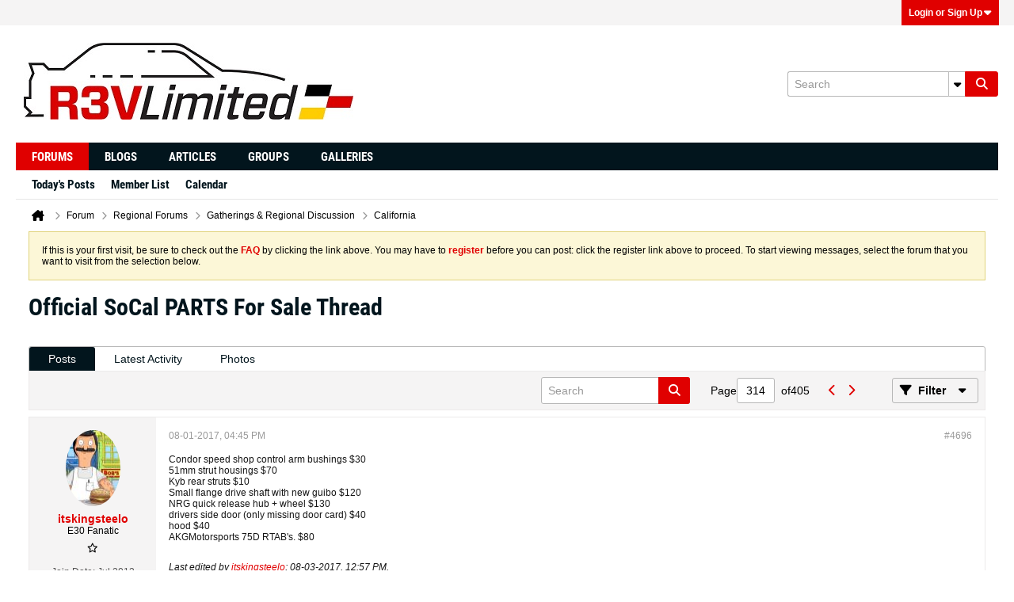

--- FILE ---
content_type: text/css;charset=UTF-8
request_url: https://www.r3vlimited.com/board/css.php?styleid=9&td=ltr&sheet=css_reset.css,css_unreset.css,css_utilities.css&ts=1768451291
body_size: 5055
content:
html,body,div,span,applet,object,iframe,h1,h2,h3,h4,h5,h6,p,blockquote,pre,a,abbr,acronym,address,big,cite,code,del,dfn,em,img,ins,kbd,q,s,samp,small,strike,strong,sub,sup,tt,var,b,u,i,center,dl,dt,dd,ol,ul,li,fieldset,form,label,legend,table,caption,tbody,tfoot,thead,tr,th,td,article,aside,canvas,details,embed,figure,figcaption,footer,header,hgroup,menu,nav,output,ruby,section,summary,time,mark,audio,video{margin:0;padding:0;border:0;font-size:100%;font-family:inherit;vertical-align:baseline}article,aside,details,figcaption,figure,footer,header,hgroup,menu,nav,section{display:block}html{font-size:62.5%}body{line-height:1.231;background:none 0 0,#FFFFFF;color:#161616;font:1.2rem Helvetica,Arial,Verdana,sans-serif;margin:0;padding:0;overflow-y:scroll}ol,ul{list-style:none}blockquote,q{quotes:none}blockquote:before,blockquote:after,q:before,q:after{content:'';content:none}table{border-collapse:collapse;border-spacing:0}h1{font-size:2rem;line-height:3rem}h2{font-size:1.6rem;line-height:2.4rem}h3{font-size:1.4rem;line-height:2.1rem}h4{font-size:1.2rem;line-height:1.8rem}h1,h2,h3,h4,h5,h6,strong,b{font-weight:bold}em{font-style:italic}blockquote,dl{margin:1em}dl{margin-left:2em}dl dd{margin-left:1em}th,td{padding:0.5em;vertical-align:middle}th{font-weight:bold;text-align:center}caption{margin-bottom:.5em;text-align:center}p,fieldset,table{margin-bottom:0.8rem}table{font-size:inherit}code{font-family:"Andale Mono","Monotype.com","Courier New",Courier,monospace;color:black;background:none 0 0,#E2E0E0;padding:0 3px}textarea{padding:0;margin:1px 0}input[type=text],input[type=password],textarea,select{border:1px solid #B7B7B7;font-family:inherit}input[type=text][readonly],textarea[readonly]{color:#555555}input[type=text]:hover,input[type=text]:active,input[type=password]:hover,input[type=password]:active,textarea:hover,textarea:active{border-color:#E00000}input::-moz-focus-inner,button::-moz-focus-inner{padding:0;border:0}input::-webkit-input-placeholder,textarea::-webkit-input-placeholder{color:#999999 !important;opacity:1}input::placeholder,textarea::placeholder{color:#999999 !important;opacity:1}.restore body{margin:10px}.restore h1{font-size:138.5%}.restore h2{font-size:123.1%}.restore h3{font-size:108%}.restore h1,.restore h2,.restore h3{margin:1em 0}.restore h1,.restore h2,.restore h3,.restore h4,.restore h5,.restore h6,.restore strong,.restore dt,.restore b{font-weight:bold}.restore i{font-style:italic}.restore u{text-decoration:underline}.restore optgroup{font-weight:normal}.restore abbr,.restore acronym{border-bottom:1px dotted #ABAEB0;cursor:help}.restore em{font-style:italic}.restore del{text-decoration:line-through}.restore blockquote,.restore ul,.restore ol,.restore dl{margin:1em}.restore ol,.restore ul,.restore dl{margin-left:2em}.restore ol > li,.restore ol.decimal > li{list-style:decimal outside}.restore ol.upper-roman > li{list-style:upper-roman outside}.restore ol.lower-roman > li{list-style:lower-roman outside}.restore ol.upper-alpha > li{list-style:upper-alpha outside}.restore ol.lower-alpha > li{list-style:lower-alpha outside}.restore ul > li{list-style:disc outside}.restore dl dd{margin-left:1em}.restore th,.restore td{border:1px solid #ABAEB0;padding:0.8rem}.restore th{font-weight:bold;text-align:center}.restore caption{margin-bottom:.8em;text-align:center}.restore sup{vertical-align:super;font-size:smaller}.restore sub{vertical-align:sub;font-size:smaller}.restore p,.restore fieldset,.restore table,.restore pre{margin-bottom:1em}.restore button,.restore input[type="checkbox"],.restore input[type="radio"],.restore input[type="reset"],.restore input[type="submit"]{padding:1px}.h-left{float:left}.h-right{float:right}.h-clear{clear:both}.h-clear-left{clear:left}.h-clear-right{clear:right}.h-clearfix:after{clear:both;content:".";display:block;font-size:0;height:0;line-height:0;visibility:hidden}.h-block{display:block}.h-inline{display:inline}.h-inline-block{display:inline-block}.h-pointer{cursor:pointer}.h-text-size--10{font-size:1rem}.h-text-size--10-15{font-size:1rem;line-height:1.5rem}.h-text-size--11{font-size:1.1rem}.h-text-size--12{font-size:1.2rem}.h-text-size--14{font-size:1.4rem}.h-text-size--15{font-size:1.5rem}.h-text-regular{font-weight:400}.h-text-medium{font-weight:500}.h-text-bold{font-weight:700}.h-text--right{text-align:right}.h-text--fixedwidthfont{font-family:Courier,'Courier New',Monaco,Monospace}.h-wordwrap{overflow-wrap:break-word}.h-nowrap{white-space:nowrap}.h-warning{color:#D0051B}.h-stretch{width:100%;box-sizing:border-box}.h-sr-only{clip:rect(0px,0px,0px,0px);clip-path:inset(50%);height:1px;width:1px;margin:-1px;overflow:hidden;padding:0;position:absolute}.textbox{line-height:1.4;height:auto;padding:4px 8px;border:1px solid #B7B7B7;background:none 0 0,#FFFFFF;color:#000000;font:inherit;border-radius:3px}.textbox[type="text"]{line-height:1.4;height:auto;min-height:var(--main-input-height);box-sizing:border-box}textarea.textbox{padding:8px;height:auto}.textbox.stretch{width:100%;line-height:1.4;height:auto;box-sizing:border-box}textarea.textbox.stretch{height:auto}.h-hide{display:none}.h-hide-imp{display:none !important}.l-desktop .h-hide-on-large,.l-small .h-hide-on-small,.l-xsmall .h-hide-on-xsmall,.l-desktop .h-show-on-xsmall,body.l-small:not(.l-xsmall) .h-show-on-xsmall,.l-column-desktop .h-hide-on-column-large,.l-column-small .h-hide-on-column-small,.l-column-xsmall .h-hide-on-column-xsmall,.l-column-desktop .h-show-on-column-xsmall,.l-column-small:not(.l-column-xsmall) .h-show-on-column-xsmall,.l-desktop .l-narrow-column .h-hide-on-narrow-column,.l-desktop .l-wide-column .h-hide-on-wide-column{display:none !important}.l-desktop .l-narrow-column .h-hide-on-wide-column,.l-desktop .l-wide-column .h-hide-on-narrow-column{display:block !important}.h-visible{visibility:visible}.h-invisible{visibility:hidden}.h-align-center{text-align:center}.h-align-right{text-align:right}.h-align-left{text-align:left}.h-align-top{vertical-align:top}.h-align-middle{vertical-align:middle}.h-align-bottom{vertical-align:bottom}.h-center-content{display:flex;justify-content:center;align-items:center}.h-space-between{display:flex;justify-content:space-between}.h-flex-stretch{flex-grow:1}.h-flex-spacer{flex-grow:10;flex-shrink:10}.h-flex--vertical{display:flex;flex-direction:column}.l-xsmall .h-flex-grow-on-xsmall{flex-grow:1}.h-no-shrink{flex-shrink:0}.h-flex-valign-center{display:flex;align-items:center}.h-iflex-valign-center{display:inline-flex;align-items:center}.h-gap-xs{gap:4px}.h-gap-s{gap:8px}.h-center-container,.h-center-vertical-container{display:inline-flex !important}.h-center,.h-center-vertical{margin-top:auto;margin-bottom:auto}.h-center-container,.h-center-horizontal-container{text-align:center}.h-center,.h-center-horizontal{margin-left:auto;margin-right:auto}.h-checkbox-label,.h-checkbox-hover-wrapper,.h-radio-hover-wrapper{padding:8px;display:inline-flex;justify-content:center;align-items:center;cursor:pointer;position:relative}.h-radio-hover-wrapper input[type="radio"],.h-checkbox-hover-wrapper input[type="checkbox"],.h-checkbox-label input[type="checkbox"]{margin:0;cursor:pointer;z-index:1}label:hover > .h-radio-hover-wrapper::before,label:hover > .h-checkbox-hover-wrapper::before,.h-checkbox-label:hover::before{content:'';border-radius:50%;background-color:#ECEAEA;position:absolute;pointer-events:none;top:0;left:0;width:100%;height:100%;z-index:0}.h-toggle-wrapper:not(.toggle) .h-toggle.show-on-toggle{display:none}.h-toggle-wrapper.toggle .h-toggle:not(.show-on-toggle){display:none}.warning{border:1px solid #E5D6D6;background:#FFE6E6;padding:5px 10px;border-radius:3px}.error{border:1px solid #E5D6D6;background:#FFE6E6;padding:5px 10px;border-radius:3px}.h-disabled{cursor:default}.uppercase{text-transform:uppercase}.text-bold{font-weight:bold}.ellipsis{white-space:nowrap;overflow:hidden;text-overflow:ellipsis}.table{display:table !important}.table.h-hide{display:none !important}.table .tr{display:table-row !important}.table .td{display:table-cell !important}.table.center-vertical .td,.table .td.center-vertical{vertical-align:middle !important}.h-margin-xxs{margin:1px}.h-margin-xs{margin:4px}.h-margin-s{margin:8px}.h-margin-m{margin:8px}.h-margin-16{margin:var(--margin-m)}.h-margin-bottom-16{margin-bottom:var(--margin-m)}.h-margin-l{margin:8px}.h-margin-24{margin:var(--margin-l)}.h-margin-xl{margin:16px}.h-margin-32{margin:var(--margin-xl)}.h-margin-xxl{margin:24px}.h-margin-64{margin:64px}.h-margin-none{margin:0}.h-margin-auto{margin:auto}.h-margin-horiz-xxs{margin-left:1px;margin-right:1px}.h-margin-vert-xxs{margin-top:1px;margin-bottom:1px}.h-margin-horiz-xs{margin-left:4px;margin-right:4px}.h-margin-vert-xs{margin-top:4px;margin-bottom:4px}.h-margin-horiz-s{margin-left:8px;margin-right:8px}.h-margin-vert-s{margin-top:8px;margin-bottom:8px}.h-margin-horiz-m{margin-left:8px;margin-right:8px}.h-margin-vert-m{margin-top:8px;margin-bottom:8px}.h-margin-horiz-16{margin-left:var(--margin-m);margin-right:var(--margin-m)}.h-margin-vert-16{margin-top:var(--margin-m);margin-bottom:var(--margin-m)}.h-margin-horiz-l{margin-left:8px;margin-right:8px}.h-margin-vert-l{margin-top:8px;margin-bottom:8px}.h-margin-horiz-xl{margin-left:16px;margin-right:16px}.h-margin-vert-xl{margin-top:16px;margin-bottom:16px}.h-margin-horiz-xxl{margin-left:24px;margin-right:24px}.h-margin-vert-xxl{margin-top:24px;margin-bottom:24px}.h-margin-left-xxs{margin-left:1px}.h-margin-right-xxs{margin-right:1px}.h-margin-top-xxs{margin-top:1px}.h-margin-bottom-xxs{margin-bottom:1px}.h-margin-left-xs{margin-left:4px}.h-margin-right-xs{margin-right:4px}.h-margin-top-xs{margin-top:4px}.h-margin-bottom-xs{margin-bottom:4px}.h-margin-left-s{margin-left:8px}.h-margin-right-s{margin-right:8px}.h-margin-top-s{margin-top:8px}.h-margin-bottom-s{margin-bottom:8px}.h-margin-left-m{margin-left:8px}.h-margin-right-m{margin-right:8px}.h-margin-top-m{margin-top:8px}.h-margin-bottom-m{margin-bottom:8px}.h-margin-left-16{margin-left:var(--margin-m)}.h-margin-right-16{margin-right:var(--margin-m)}.h-margin-top-16{margin-top:var(--margin-m)}.h-margin-bottom-16{margin-bottom:var(--margin-m)}.h-margin-left-l{margin-left:8px}.h-margin-right-l{margin-right:8px}.h-margin-top-l{margin-top:8px}.h-margin-bottom-l{margin-bottom:8px}.h-margin-left-xl{margin-left:16px}.h-margin-right-xl{margin-right:16px}.h-margin-top-xl{margin-top:16px}.h-margin-bottom-xl{margin-bottom:16px}.h-margin-left-xxl{margin-left:24px}.h-margin-right-xxl{margin-right:24px}.h-margin-top-xxl{margin-top:24px}.h-margin-bottom-xxl{margin-bottom:24px}.h-margin-left-none{margin-left:0}.h-margin-right-none{margin-right:0}.h-margin-top-none{margin-top:0}.h-margin-bottom-none{margin-bottom:0}.h-margin-horiz-none{margin-left:0;margin-right:0}.h-margin-vert-none{margin-top:0;margin-bottom:0}.h-margin-left-auto{margin-left:auto}.h-margin-right-auto{margin-right:auto}.h-margin-top-auto{margin-top:auto}.h-margin-bottom-auto{margin-bottom:auto}.h-margin-horiz-auto{margin-left:auto;margin-right:auto}.h-margin-vert-auto{margin-top:auto;margin-bottom:auto}.h-padding-xxs{padding:1px}.h-padding-xs{padding:4px}.h-padding-s{padding:8px}.h-padding-m{padding:8px}.h-padding-16{padding:var(--padding-m)}.h-padding-left-16{padding-left:var(--padding-m)}.h-minus-margin-m{margin:-8px}.h-padding-l{padding:8px}.h-padding-24{padding:var(--padding-l)}.h-padding-xl{padding:16px}.h-padding-32{padding:var(--padding-xl)}.h-padding-xxl{padding:24px}.h-padding-64{padding:64px}.h-padding-none{padding:0}.h-padding-horiz-xxs{padding-left:1px;padding-right:1px}.h-padding-vert-xxs{padding-top:1px;padding-bottom:1px}.h-padding-horiz-xs{padding-left:4px;padding-right:4px}.h-padding-vert-xs{padding-top:4px;padding-bottom:4px}.h-padding-horiz-s{padding-left:8px;padding-right:8px}.h-padding-vert-s{padding-top:8px;padding-bottom:8px}.h-padding-horiz-m{padding-left:8px;padding-right:8px}.h-padding-vert-m{padding-top:8px;padding-bottom:8px}.h-padding-horiz-l{padding-left:8px;padding-right:8px}.h-padding-vert-l{padding-top:8px;padding-bottom:8px}.h-padding-horiz-xl{padding-left:16px;padding-right:16px}.h-padding-vert-xl{padding-top:16px;padding-bottom:16px}.h-padding-horiz-xxl{padding-left:24px;padding-right:24px}.h-padding-vert-xxl{padding-top:24px;padding-bottom:24px}.h-padding-left-xxs{padding-left:1px}.h-padding-right-xxs{padding-right:1px}.h-padding-top-xxs{padding-top:1px}.h-padding-bottom-xxs{padding-bottom:1px}.h-padding-left-xs{padding-left:4px}.h-padding-right-xs{padding-right:4px}.h-padding-top-xs{padding-top:4px}.h-padding-bottom-xs{padding-bottom:4px}.h-padding-left-s{padding-left:8px}.h-padding-right-s{padding-right:8px}.h-padding-top-s{padding-top:8px}.h-padding-bottom-s{padding-bottom:8px}.h-padding-left-m{padding-left:8px}.h-padding-right-m{padding-right:8px}.h-padding-top-m{padding-top:8px}.h-padding-bottom-m{padding-bottom:8px}.h-padding-left-l{padding-left:8px}.h-padding-right-l{padding-right:8px}.h-padding-top-l{padding-top:8px}.h-padding-bottom-l{padding-bottom:8px}.h-padding-left-xl{padding-left:16px}.h-padding-right-xl{padding-right:16px}.h-padding-top-xl{padding-top:16px}.h-padding-bottom-xl{padding-bottom:16px}.h-padding-left-xxl{padding-left:24px}.h-padding-right-xxl{padding-right:24px}.h-padding-top-xxl{padding-top:24px}.h-padding-bottom-xxl{padding-bottom:24px}.h-padding-left-none{padding-left:0}.h-padding-right-none{padding-right:0}.h-padding-top-none{padding-top:0}.h-padding-bottom-none{padding-bottom:0}.h-padding-vert-none{padding-top:0;padding-bottom:0}.h-padding-horiz-none{padding-left:0;padding-right:0}.h-border-none{border:0}.h-border-left-none{border-left:0}.h-border-right-none{border-right:0}.h-border-top-none{border-top:0}.h-border-bottom-none{border-bottom:0}.h-border-horiz-none{border-top:0;border-bottom:0}.h-border-vert-none{border-left:0;border-right:0}.ui-button .ui-icon.vb-icon,.ui-button:active .ui-icon.vb-icon,.ui-button:hover .ui-icon.vb-icon,.ui-button:focus .ui-icon.vb-icon,.vb-icon{background:transparent url("sprite.php?styleid=9&td=ltr&sprite=sprite_icons_general.svg&ts=1768451291") no-repeat scroll 0 0;display:inline-block;overflow:hidden;text-indent:-99999px}.vb-icon-arrow-left,.vb-icon-arrow-right{display:inline-block;height:10px;width:6px;margin:auto}.vb-icon-arrow-left{background-position:-104px -48px}.left-arrow:hover > .vb-icon-arrow-left{background-position:-112px -48px}.h-disabled .vb-icon-arrow-left,.h-disabled:hover .vb-icon-arrow-left{background-position:-96px -48px}.vb-icon-topic-status{background-position:-68px -240px;height:18px;width:16px}.hot-unread .vb-icon-topic-status{background-position:-4px -240px}.hot-read .vb-icon-topic-status{background-position:-36px -240px}.read .vb-icon-topic-status{background-position:-100px -240px}.closed .vb-icon-topic-status{background-position:-132px -240px}.deleted .vb-icon-topic-status{background-position:-228px -240px}.posted .vb-icon-topic-status{background:url("images/topic-posted-ltr.png") no-repeat,url("sprite.php?styleid=9&td=ltr&sprite=sprite_icons_general.svg&ts=1768451291") -68px -240px}.posted.read .vb-icon-topic-status{background:url("images/topic-posted-ltr.png") no-repeat,url("sprite.php?styleid=9&td=ltr&sprite=sprite_icons_general.svg&ts=1768451291") -100px -240px}.posted.closed .vb-icon-topic-status{background:url("images/topic-posted-ltr.png") no-repeat,url("sprite.php?styleid=9&td=ltr&sprite=sprite_icons_general.svg&ts=1768451291") -132px -240px}.posted.deleted .vb-icon-topic-status{background:url("images/topic-posted-ltr.png") no-repeat,url("sprite.php?styleid=9&td=ltr&sprite=sprite_icons_general.svg&ts=1768451291") -228px -240px}.vb-icon-ctrl-infract{background-position:-112px -96px;width:15px;height:12px}.infraction-received .vb-icon-ctrl-infract{background-position:-176px -96px}.infraction-received.infraction-warning .vb-icon-ctrl-infract{background-position:-144px -96px}.vb-icon-arrow-right{background-position:-128px -48px}.right-arrow:hover > .vb-icon-arrow-right{background-position:-136px -48px}.h-disabled .vb-icon-arrow-right,.h-disabled:hover .vb-icon-arrow-right{background-position:-120px -48px}.custom-dropdown{display:inline-block;height:24px;padding:0;position:relative}.custom-dropdown select{opacity:0;border:0;padding:0;margin:0;height:24px}.custom-dropdown .selected-text{height:2.4rem;left:0;line-height:2.4rem;position:absolute;text-align:center;top:0;width:80%}.custom-dropdown .arrow{height:2.4rem;right:0;line-height:2.4rem;position:absolute;text-align:center;top:0;width:20%}.custom-dropdown select option{font:bold 1.1rem Helvetica,Arial,Verdana,sans-serif;height:20px;padding-top:4px}.view-more-ctrl,.view-less-ctrl{position:relative;font-weight:bold;display:inline-flex;align-items:center}.view-more-ctrl .expand-arrow-icon,.view-less-ctrl .expand-arrow-icon{position:absolute;right:-17px;top:50%;margin-top:-6px}.horizontal-arrows .left-arrow{border-right:1px solid #C1C3C6;float:left}.horizontal-arrows .right-arrow{float:right;border-left:1px solid #C1C3C6}.horizontal-arrows{border:1px solid #B7B7B7;background:none 0 0,#FFFFFF;color:#000000;height:var(--main-input-height);width:auto;margin-left:4px;border-radius:2px}.horizontal-arrows .arrow{cursor:pointer;display:flex;align-items:center;min-width:12px;text-align:center;height:100%}.switch-container{color:#282726;font-size:1.2rem;line-height:2rem}.switch-container .switch-control{margin-left:4px}.switch-control{float:left;min-width:34px;cursor:pointer;height:var(--top-menu-height);display:inline-flex;align-items:center}.switch-container.h-disabled .switch-control{cursor:default}.switch-control:not(.on) .switch-icon--on,.switch-control.on .switch-icon--off{display:none}.field-set .field-row{margin-bottom:20px}.field-set .field-row .field-desc{margin-top:10px;margin-bottom:0;color:#777;font-size:1.1rem}.pointer-left{border-left-width:0}.pointer-up{border-top-width:0}.pointer-left,.pointer-up{position:absolute;background:transparent;height:0;width:0}.pointer-left{border-right:10px solid #FFF;border-top:6px solid transparent;border-bottom:6px solid transparent;left:-10px;right:auto;top:25px}.pointer-up{border-bottom:12px solid #FFF;border-right:7px solid transparent;border-left:7px solid transparent;top:-12px;left:25px}.bubble-flyout{position:relative;border:1px solid #C5BEBE;margin-left:4px;top:-2px;left:0;display:inline-block;border-radius:2px}.bubble-flyout i,.bubble-flyout u{position:absolute;left:0;top:50%;line-height:0;width:0;height:0;margin:0;margin-top:-4px;margin-left:-5px;margin-bottom:0;border-right:1px solid #C5BEBE;border:4px transparent solid;border-left:0}.bubble-flyout u{margin-left:-4px;border-right-color:transparent}.bubble-flyout i{border-right-color:#C5BEBE}@-moz-document url-prefix(){.bubble-flyout u{margin-left:-3px}.bubble-flyout i{margin-left:-4px}}.bubble-flyout .bubble-content{min-width:20px;height:1.8rem;line-height:1.8rem;display:inline-block;text-align:center;font-size:1.1rem}.divider,.content-divider{border-color:#B7B7B7;border-style:dotted;border-width:1px 0 0;height:0;margin:10px 0}.grayed-out{color:#C8C8C8}.note{font-size:1.2rem}.admin-only{display:none}.loading-icon{margin:0 4px}.grip-icon div{font-size:2rem;height:0.4rem;margin-left:2px;color:#C0C0C0;cursor:move}.shadow{box-shadow:1px 2px 3px #DCDCDC}.stretch{width:100%}.round-corner4{border-radius:4px}.round-corner5{border-radius:5px}.round-corner6{border-radius:6px}.round-corner7{border-radius:7px}:root{--avatar-size--xx-large:200px;--avatar-size--x-large:128px;--avatar-size--large:96px;--avatar-size--medium:64px;--avatar-size--small:55px;--avatar-size--small-alt:40px;--avatar-size--default:32px;--avatar-size--x-small:24px;--avatar-size--xx-small:18px}.avatar{--avatar-size:var(--avatar-size--default);height:var(--avatar-size);width:var(--avatar-size);border:0px none #FFFFFF;border-radius:50%;box-sizing:border-box}.avatar > img{max-height:var(--avatar-size);max-width:min(var(--avatar-size),100%) !important}.avatar img{border-radius:50%}.beside-avatar{padding-left:42px;box-sizing:border-box}.avatar.xx-large{--avatar-size:var(--avatar-size--xx-large)}.avatar.x-large{--avatar-size:var(--avatar-size--x-large)}.avatar.large{--avatar-size:var(--avatar-size--large)}.avatar.medium{--avatar-size:var(--avatar-size--medium)}.avatar.small{--avatar-size:var(--avatar-size--small-alt)}.avatar.x-small{--avatar-size:var(--avatar-size--x-small)}.avatar.xx-small{--avatar-size:var(--avatar-size--xx-small)}.has-avatar-xx-small{line-height:2rem}.online-status.online{color:#E00000}.online-status.offline{color:#000000}.divider-container{position:relative;margin:25px 0}.divider-container .overlap{background:none 0 0,#2F3842;color:#939CA7;font-size:1.7rem;line-height:1.8rem;font-style:italic;left:50%;margin-left:-24px;padding:0 10px;position:absolute;top:-8px}.divider-light{border-color:#242B33 transparent #3B444D;border-style:solid;border-width:1px 0;height:0}.upload-progress-bar{margin-top:20px;text-align:center}.noselect{-webkit-user-select:none;user-select:none}.select{-webkit-user-select:initial;user-select:initial}.blockbody + h2.blockhead.autospace{margin-top:16px}.blockbody.autospace .blockrow textarea{width:100%;box-sizing:border-box}.blockbody > .blockrow{margin-top:20px}.blockbody > .blockrow:first-child{margin-top:0}.field-desc{font-size:1.1rem;margin-top:5px;color:#777}

--- FILE ---
content_type: text/javascript
request_url: https://www.r3vlimited.com/board/js/header-rollup.js?c=jCMQHm
body_size: 7296
content:
/*
 =======================================================================*\
|| ###################################################################### ||
|| # vBulletin 6.1.6
|| # ------------------------------------------------------------------ # ||
|| # Copyright 2000-2026 MH Sub I, LLC dba vBulletin. All Rights Reserved.  # ||
|| # This file may not be redistributed in whole or significant part.   # ||
|| # ----------------- VBULLETIN IS NOT FREE SOFTWARE ----------------- # ||
|| # http://www.vbulletin.com | http://www.vbulletin.com/license.html   # ||
|| ###################################################################### ||
\*========================================================================*/
// ***************************
// js.compressed/modernizr.min.js
// ***************************
/*! modernizr 3.6.0 (Custom Build) | MIT *
 * https://modernizr.com/download/?[base64] !*/
!function(e,t,n){function r(e,t){return typeof e===t}function o(){var e,t,n,o,i,a,s;for(var l in T)if(T.hasOwnProperty(l)){if(e=[],t=T[l],t.name&&(e.push(t.name.toLowerCase()),t.options&&t.options.aliases&&t.options.aliases.length))for(n=0;n<t.options.aliases.length;n++)e.push(t.options.aliases[n].toLowerCase());for(o=r(t.fn,"function")?t.fn():t.fn,i=0;i<e.length;i++)a=e[i],s=a.split("."),1===s.length?Modernizr[s[0]]=o:(!Modernizr[s[0]]||Modernizr[s[0]]instanceof Boolean||(Modernizr[s[0]]=new Boolean(Modernizr[s[0]])),Modernizr[s[0]][s[1]]=o),x.push((o?"":"no-")+s.join("-"))}}function i(e){var t=w.className,n=Modernizr._config.classPrefix||"";if(k&&(t=t.baseVal),Modernizr._config.enableJSClass){var r=new RegExp("(^|\\s)"+n+"no-js(\\s|$)");t=t.replace(r,"$1"+n+"js$2")}Modernizr._config.enableClasses&&(t+=" "+n+e.join(" "+n),k?w.className.baseVal=t:w.className=t)}function a(){return"function"!=typeof t.createElement?t.createElement(arguments[0]):k?t.createElementNS.call(t,"http://www.w3.org/2000/svg",arguments[0]):t.createElement.apply(t,arguments)}function s(e,t){return!!~(""+e).indexOf(t)}function l(e,t){if("object"==typeof e)for(var n in e)B(e,n)&&l(n,e[n]);else{e=e.toLowerCase();var r=e.split("."),o=Modernizr[r[0]];if(2==r.length&&(o=o[r[1]]),"undefined"!=typeof o)return Modernizr;t="function"==typeof t?t():t,1==r.length?Modernizr[r[0]]=t:(!Modernizr[r[0]]||Modernizr[r[0]]instanceof Boolean||(Modernizr[r[0]]=new Boolean(Modernizr[r[0]])),Modernizr[r[0]][r[1]]=t),i([(t&&0!=t?"":"no-")+r.join("-")]),Modernizr._trigger(e,t)}return Modernizr}function d(){var e=t.body;return e||(e=a(k?"svg":"body"),e.fake=!0),e}function u(e,n,r,o){var i,s,l,u,c="modernizr",f=a("div"),p=d();if(parseInt(r,10))for(;r--;)l=a("div"),l.id=o?o[r]:c+(r+1),f.appendChild(l);return i=a("style"),i.type="text/css",i.id="s"+c,(p.fake?p:f).appendChild(i),p.appendChild(f),i.styleSheet?i.styleSheet.cssText=e:i.appendChild(t.createTextNode(e)),f.id=c,p.fake&&(p.style.background="",p.style.overflow="hidden",u=w.style.overflow,w.style.overflow="hidden",w.appendChild(p)),s=n(f,e),p.fake?(p.parentNode.removeChild(p),w.style.overflow=u,w.offsetHeight):f.parentNode.removeChild(f),!!s}function c(e){return e.replace(/([a-z])-([a-z])/g,function(e,t,n){return t+n.toUpperCase()}).replace(/^-/,"")}function f(e,t){return function(){return e.apply(t,arguments)}}function p(e,t,n){var o;for(var i in e)if(e[i]in t)return n===!1?e[i]:(o=t[e[i]],r(o,"function")?f(o,n||t):o);return!1}function m(e){return e.replace(/([A-Z])/g,function(e,t){return"-"+t.toLowerCase()}).replace(/^ms-/,"-ms-")}function h(t,n,r){var o;if("getComputedStyle"in e){o=getComputedStyle.call(e,t,n);var i=e.console;if(null!==o)r&&(o=o.getPropertyValue(r));else if(i){var a=i.error?"error":"log";i[a].call(i,"getComputedStyle returning null, its possible modernizr test results are inaccurate")}}else o=!n&&t.currentStyle&&t.currentStyle[r];return o}function g(t,r){var o=t.length;if("CSS"in e&&"supports"in e.CSS){for(;o--;)if(e.CSS.supports(m(t[o]),r))return!0;return!1}if("CSSSupportsRule"in e){for(var i=[];o--;)i.push("("+m(t[o])+":"+r+")");return i=i.join(" or "),u("@supports ("+i+") { #modernizr { position: absolute; } }",function(e){return"absolute"==h(e,null,"position")})}return n}function v(e,t,o,i){function l(){u&&(delete V.style,delete V.modElem)}if(i=r(i,"undefined")?!1:i,!r(o,"undefined")){var d=g(e,o);if(!r(d,"undefined"))return d}for(var u,f,p,m,h,v=["modernizr","tspan","samp"];!V.style&&v.length;)u=!0,V.modElem=a(v.shift()),V.style=V.modElem.style;for(p=e.length,f=0;p>f;f++)if(m=e[f],h=V.style[m],s(m,"-")&&(m=c(m)),V.style[m]!==n){if(i||r(o,"undefined"))return l(),"pfx"==t?m:!0;try{V.style[m]=o}catch(y){}if(V.style[m]!=h)return l(),"pfx"==t?m:!0}return l(),!1}function y(e,t,n,o,i){var a=e.charAt(0).toUpperCase()+e.slice(1),s=(e+" "+q.join(a+" ")+a).split(" ");return r(t,"string")||r(t,"undefined")?v(s,t,o,i):(s=(e+" "+_.join(a+" ")+a).split(" "),p(s,t,n))}function b(e,t,r){return y(e,n,n,t,r)}var x=[],T=[],S={_version:"3.6.0",_config:{classPrefix:"",enableClasses:!0,enableJSClass:!0,usePrefixes:!0},_q:[],on:function(e,t){var n=this;setTimeout(function(){t(n[e])},0)},addTest:function(e,t,n){T.push({name:e,fn:t,options:n})},addAsyncTest:function(e){T.push({name:null,fn:e})}},Modernizr=function(){};Modernizr.prototype=S,Modernizr=new Modernizr,Modernizr.addTest("cookies",function(){try{t.cookie="cookietest=1";var e=-1!=t.cookie.indexOf("cookietest=");return t.cookie="cookietest=1; expires=Thu, 01-Jan-1970 00:00:01 GMT",e}catch(n){return!1}}),Modernizr.addTest("history",function(){var t=navigator.userAgent;return-1===t.indexOf("Android 2.")&&-1===t.indexOf("Android 4.0")||-1===t.indexOf("Mobile Safari")||-1!==t.indexOf("Chrome")||-1!==t.indexOf("Windows Phone")||"file:"===location.protocol?e.history&&"pushState"in e.history:!1}),Modernizr.addTest("filereader",!!(e.File&&e.FileList&&e.FileReader));var C=S._config.usePrefixes?" -webkit- -moz- -o- -ms- ".split(" "):["",""];S._prefixes=C;var w=t.documentElement,k="svg"===w.nodeName.toLowerCase();k||!function(e,t){function n(e,t){var n=e.createElement("p"),r=e.getElementsByTagName("head")[0]||e.documentElement;return n.innerHTML="x<style>"+t+"</style>",r.insertBefore(n.lastChild,r.firstChild)}function r(){var e=b.elements;return"string"==typeof e?e.split(" "):e}function o(e,t){var n=b.elements;"string"!=typeof n&&(n=n.join(" ")),"string"!=typeof e&&(e=e.join(" ")),b.elements=n+" "+e,d(t)}function i(e){var t=y[e[g]];return t||(t={},v++,e[g]=v,y[v]=t),t}function a(e,n,r){if(n||(n=t),c)return n.createElement(e);r||(r=i(n));var o;return o=r.cache[e]?r.cache[e].cloneNode():h.test(e)?(r.cache[e]=r.createElem(e)).cloneNode():r.createElem(e),!o.canHaveChildren||m.test(e)||o.tagUrn?o:r.frag.appendChild(o)}function s(e,n){if(e||(e=t),c)return e.createDocumentFragment();n=n||i(e);for(var o=n.frag.cloneNode(),a=0,s=r(),l=s.length;l>a;a++)o.createElement(s[a]);return o}function l(e,t){t.cache||(t.cache={},t.createElem=e.createElement,t.createFrag=e.createDocumentFragment,t.frag=t.createFrag()),e.createElement=function(n){return b.shivMethods?a(n,e,t):t.createElem(n)},e.createDocumentFragment=Function("h,f","return function(){var n=f.cloneNode(),c=n.createElement;h.shivMethods&&("+r().join().replace(/[\w\-:]+/g,function(e){return t.createElem(e),t.frag.createElement(e),'c("'+e+'")'})+");return n}")(b,t.frag)}function d(e){e||(e=t);var r=i(e);return!b.shivCSS||u||r.hasCSS||(r.hasCSS=!!n(e,"article,aside,dialog,figcaption,figure,footer,header,hgroup,main,nav,section{display:block}mark{background:#FF0;color:#000}template{display:none}")),c||l(e,r),e}var u,c,f="3.7.3",p=e.html5||{},m=/^<|^(?:button|map|select|textarea|object|iframe|option|optgroup)$/i,h=/^(?:a|b|code|div|fieldset|h1|h2|h3|h4|h5|h6|i|label|li|ol|p|q|span|strong|style|table|tbody|td|th|tr|ul)$/i,g="_html5shiv",v=0,y={};!function(){try{var e=t.createElement("a");e.innerHTML="<xyz></xyz>",u="hidden"in e,c=1==e.childNodes.length||function(){t.createElement("a");var e=t.createDocumentFragment();return"undefined"==typeof e.cloneNode||"undefined"==typeof e.createDocumentFragment||"undefined"==typeof e.createElement}()}catch(n){u=!0,c=!0}}();var b={elements:p.elements||"abbr article aside audio bdi canvas data datalist details dialog figcaption figure footer header hgroup main mark meter nav output picture progress section summary template time video",version:f,shivCSS:p.shivCSS!==!1,supportsUnknownElements:c,shivMethods:p.shivMethods!==!1,type:"default",shivDocument:d,createElement:a,createDocumentFragment:s,addElements:o};e.html5=b,d(t),"object"==typeof module&&module.exports&&(module.exports=b)}("undefined"!=typeof e?e:this,t);var E="Moz O ms Webkit",_=S._config.usePrefixes?E.toLowerCase().split(" "):[];S._domPrefixes=_;var z=function(){function e(e,t){var o;return e?(t&&"string"!=typeof t||(t=a(t||"div")),e="on"+e,o=e in t,!o&&r&&(t.setAttribute||(t=a("div")),t.setAttribute(e,""),o="function"==typeof t[e],t[e]!==n&&(t[e]=n),t.removeAttribute(e)),o):!1}var r=!("onblur"in t.documentElement);return e}();S.hasEvent=z,Modernizr.addTest("hashchange",function(){return z("hashchange",e)===!1?!1:t.documentMode===n||t.documentMode>7}),Modernizr.addTest("cssgradients",function(){for(var e,t="background-image:",n="gradient(linear,left top,right bottom,from(#9f9),to(white));",r="",o=0,i=C.length-1;i>o;o++)e=0===o?"to ":"",r+=t+C[o]+"linear-gradient("+e+"left top, #9f9, white);";Modernizr._config.usePrefixes&&(r+=t+"-webkit-"+n);var s=a("a"),l=s.style;return l.cssText=r,(""+l.backgroundImage).indexOf("gradient")>-1}),Modernizr.addTest("multiplebgs",function(){var e=a("a").style;return e.cssText="background:url(https://),url(https://),red url(https://)",/(url\s*\(.*?){3}/.test(e.background)}),Modernizr.addTest("opacity",function(){var e=a("a").style;return e.cssText=C.join("opacity:.55;"),/^0.55$/.test(e.opacity)}),Modernizr.addTest("csspointerevents",function(){var e=a("a").style;return e.cssText="pointer-events:auto","auto"===e.pointerEvents}),Modernizr.addTest("cssremunit",function(){var e=a("a").style;try{e.fontSize="3rem"}catch(t){}return/rem/.test(e.fontSize)}),Modernizr.addTest("rgba",function(){var e=a("a").style;return e.cssText="background-color:rgba(150,255,150,.5)",(""+e.backgroundColor).indexOf("rgba")>-1}),Modernizr.addTest("fileinput",function(){if(navigator.userAgent.match(/(Android (1.0|1.1|1.5|1.6|2.0|2.1))|(Windows Phone (OS 7|8.0))|(XBLWP)|(ZuneWP)|(w(eb)?OSBrowser)|(webOS)|(Kindle\/(1.0|2.0|2.5|3.0))/))return!1;var e=a("input");return e.type="file",!e.disabled}),Modernizr.addTest("placeholder","placeholder"in a("input")&&"placeholder"in a("textarea"));var M=a("input"),P="autocomplete autofocus list placeholder max min multiple pattern required step".split(" "),A={};Modernizr.input=function(t){for(var n=0,r=t.length;r>n;n++)A[t[n]]=!!(t[n]in M);return A.list&&(A.list=!(!a("datalist")||!e.HTMLDataListElement)),A}(P);var N="search tel url email datetime date month week time datetime-local number range color".split(" "),O={};Modernizr.inputtypes=function(e){for(var r,o,i,a=e.length,s="1)",l=0;a>l;l++)M.setAttribute("type",r=e[l]),i="text"!==M.type&&"style"in M,i&&(M.value=s,M.style.cssText="position:absolute;visibility:hidden;",/^range$/.test(r)&&M.style.WebkitAppearance!==n?(w.appendChild(M),o=t.defaultView,i=o.getComputedStyle&&"textfield"!==o.getComputedStyle(M,null).WebkitAppearance&&0!==M.offsetHeight,w.removeChild(M)):/^(search|tel)$/.test(r)||(i=/^(url|email)$/.test(r)?M.checkValidity&&M.checkValidity()===!1:M.value!=s)),O[e[l]]=!!i;return O}(N);var j="CSS"in e&&"supports"in e.CSS,L="supportsCSS"in e;Modernizr.addTest("supports",j||L),Modernizr.addTest("hsla",function(){var e=a("a").style;return e.cssText="background-color:hsla(120,40%,100%,.5)",s(e.backgroundColor,"rgba")||s(e.backgroundColor,"hsla")});var B;!function(){var e={}.hasOwnProperty;B=r(e,"undefined")||r(e.call,"undefined")?function(e,t){return t in e&&r(e.constructor.prototype[t],"undefined")}:function(t,n){return e.call(t,n)}}(),S._l={},S.on=function(e,t){this._l[e]||(this._l[e]=[]),this._l[e].push(t),Modernizr.hasOwnProperty(e)&&setTimeout(function(){Modernizr._trigger(e,Modernizr[e])},0)},S._trigger=function(e,t){if(this._l[e]){var n=this._l[e];setTimeout(function(){var e,r;for(e=0;e<n.length;e++)(r=n[e])(t)},0),delete this._l[e]}},Modernizr._q.push(function(){S.addTest=l});var F=function(){var t=e.matchMedia||e.msMatchMedia;return t?function(e){var n=t(e);return n&&n.matches||!1}:function(t){var n=!1;return u("@media "+t+" { #modernizr { position: absolute; } }",function(t){n="absolute"==(e.getComputedStyle?e.getComputedStyle(t,null):t.currentStyle).position}),n}}();S.mq=F,Modernizr.addTest("mediaqueries",F("only all"));var R=S.testStyles=u,W=function(){var e=navigator.userAgent,t=e.match(/w(eb)?osbrowser/gi),n=e.match(/windows phone/gi)&&e.match(/iemobile\/([0-9])+/gi)&&parseFloat(RegExp.$1)>=9;return t||n}();W?Modernizr.addTest("fontface",!1):R('@font-face {font-family:"font";src:url("https://")}',function(e,n){var r=t.getElementById("smodernizr"),o=r.sheet||r.styleSheet,i=o?o.cssRules&&o.cssRules[0]?o.cssRules[0].cssText:o.cssText||"":"",a=/src/i.test(i)&&0===i.indexOf(n.split(" ")[0]);Modernizr.addTest("fontface",a)}),R('#modernizr{font:0/0 a}#modernizr:after{content:":)";visibility:hidden;font:7px/1 a}',function(e){Modernizr.addTest("generatedcontent",e.offsetHeight>=6)}),R("#modernizr div {width:100px} #modernizr :last-child{width:200px;display:block}",function(e){Modernizr.addTest("lastchild",e.lastChild.offsetWidth>e.firstChild.offsetWidth)},2),R("#modernizr{overflow: scroll; width: 40px; height: 40px; }#"+C.join("scrollbar{width:10px} #modernizr::").split("#").slice(1).join("#")+"scrollbar{width:10px}",function(e){Modernizr.addTest("cssscrollbar","scrollWidth"in e&&30==e.scrollWidth)}),R("#modernizr{position: absolute; top: -10em; visibility:hidden; font: normal 10px arial;}#subpixel{float: left; font-size: 33.3333%;}",function(t){var n=t.firstChild;n.innerHTML="This is a text written in Arial",Modernizr.addTest("subpixelfont",e.getComputedStyle?"44px"!==e.getComputedStyle(n,null).getPropertyValue("width"):!1)},1,["subpixel"]),Modernizr.addTest("formvalidation",function(){var t=a("form");if(!("checkValidity"in t&&"addEventListener"in t))return!1;if("reportValidity"in t)return!0;var n,r=!1;return Modernizr.formvalidationapi=!0,t.addEventListener("submit",function(t){(!e.opera||e.operamini)&&t.preventDefault(),t.stopPropagation()},!1),t.innerHTML='<input name="modTest" required="required" /><button></button>',R("#modernizr form{position:absolute;top:-99999em}",function(e){e.appendChild(t),n=t.getElementsByTagName("input")[0],n.addEventListener("invalid",function(e){r=!0,e.preventDefault(),e.stopPropagation()},!1),Modernizr.formvalidationmessage=!!n.validationMessage,t.getElementsByTagName("button")[0].click()}),r});var q=S._config.usePrefixes?E.split(" "):[];S._cssomPrefixes=q;var D={elem:a("modernizr")};Modernizr._q.push(function(){delete D.elem});var V={style:D.elem.style};Modernizr._q.unshift(function(){delete V.style});var $=S.testProp=function(e,t,r){return v([e],n,t,r)};Modernizr.addTest("textshadow",$("textShadow","1px 1px")),S.testAllProps=y,S.testAllProps=b,Modernizr.addTest("cssanimations",b("animationName","a",!0)),Modernizr.addTest("backgroundsize",b("backgroundSize","100%",!0)),Modernizr.addTest("borderimage",b("borderImage","url() 1",!0)),Modernizr.addTest("borderradius",b("borderRadius","0px",!0)),Modernizr.addTest("boxshadow",b("boxShadow","1px 1px",!0)),Modernizr.addTest("boxsizing",b("boxSizing","border-box",!0)&&(t.documentMode===n||t.documentMode>7)),function(){Modernizr.addTest("csscolumns",function(){var e=!1,t=b("columnCount");try{e=!!t,e&&(e=new Boolean(e))}catch(n){}return e});for(var e,t,n=["Width","Span","Fill","Gap","Rule","RuleColor","RuleStyle","RuleWidth","BreakBefore","BreakAfter","BreakInside"],r=0;r<n.length;r++)e=n[r].toLowerCase(),t=b("column"+n[r]),("breakbefore"===e||"breakafter"===e||"breakinside"==e)&&(t=t||b(n[r])),Modernizr.addTest("csscolumns."+e,t)}(),Modernizr.addTest("cssfilters",function(){if(Modernizr.supports)return b("filter","blur(2px)");var e=a("a");return e.style.cssText=C.join("filter:blur(2px); "),!!e.style.length&&(t.documentMode===n||t.documentMode>9)}),Modernizr.addTest("flexbox",b("flexBasis","1px",!0)),Modernizr.addTest("overflowscrolling",b("overflowScrolling","touch",!0)),Modernizr.addTest("cssreflections",b("boxReflect","above",!0)),Modernizr.addTest("cssresize",b("resize","both",!0)),Modernizr.addTest("csstransforms",function(){return-1===navigator.userAgent.indexOf("Android 2.")&&b("transform","scale(1)",!0)}),Modernizr.addTest("csstransforms3d",function(){return!!b("perspective","1px",!0)}),Modernizr.addTest("csstransitions",b("transition","all",!0)),o(),i(x),delete S.addTest,delete S.addAsyncTest;for(var H=0;H<Modernizr._q.length;H++)Modernizr._q[H]();e.Modernizr=Modernizr}(window,document);;

// ***************************
// js.compressed/global-head.js
// ***************************
(()=>{function f(a,c={},d=b){a=a.split(".");let e=0;for(;e<a.length-1;e++)d=d[a[e]]=d[a[e]]||{};return d[a[e]]=d[a[e]]||c}let b=vBulletin={};b.ensureObj=f;b.isFun=a=>"function"==typeof a;b.ensureFun=a=>b.isFun(a)?a:()=>{};b.ensureMethod=(a,c)=>b.ensureFun(a[c]).bind(a);b.data=(a="pagedata")=>(a=document.getElementById(a))?a.dataset:{};b.xsmall=479;b.small=987;f("Responsive.Debounce").checkBrowserSize=()=>{if(Modernizr){var a=document.body;a.classList.toggle("l-xsmall",Modernizr.mq("(max-width: "+
b.xsmall+"px)"));a.classList.toggle("l-small",Modernizr.mq("(max-width: "+b.small+"px)"));a.classList.toggle("l-desktop",Modernizr.mq("(min-width: "+(b.small+1)+"px)"))}};var l=f("phrase.precache",[]),m=f("options.precache",[]);b.precache=function(a,c){l.push(...a);m.push(...c)};let g={};b.ready=a=>{if(Array.isArray(a))return Promise.all(a.map(b.ready));if(!(a in g)){var c,d=new Promise((e,n)=>{c=e});d.resolve=c;g[a]=d}return g[a]};let h=[],k=a=>{const c=a.target.closest("a.eventually");c&&(a.preventDefault(),
a.stopPropagation(),c.dataset.clicked||(h.push(c),c.dataset.clicked=1))};document.addEventListener("click",k);b.ready("global").then(()=>{document.removeEventListener("click",k);h.forEach(a=>{a.click()});h=[]})})();
;

